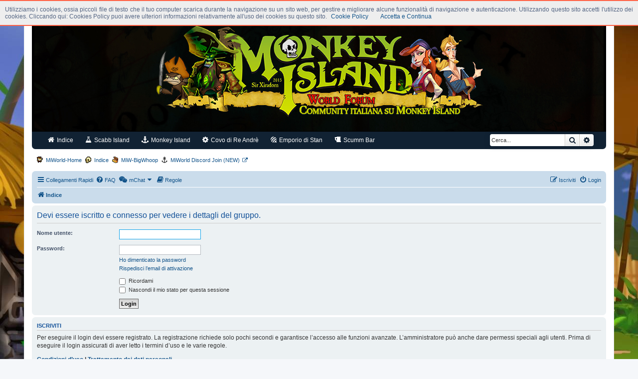

--- FILE ---
content_type: text/html; charset=UTF-8
request_url: http://www.miworld.eu/forum/memberlist.php?mode=group&g=22&sid=9e49cae4e45d5731cf363a4549605f95
body_size: 7942
content:
<!DOCTYPE html>
<html dir="ltr" lang="it">
<head>
<meta charset="utf-8" />
<meta http-equiv="X-UA-Compatible" content="IE=edge">
<meta name="viewport" content="width=device-width, initial-scale=1" />

<title>Monkey Island World Forum - Login</title>

	<link rel="alternate" type="application/atom+xml" title="Feed - Monkey Island World Forum" href="/forum/feed?sid=2e674790ebb333915bd6a432a973f612">	<link rel="alternate" type="application/atom+xml" title="Feed - News" href="/forum/feed/news?sid=2e674790ebb333915bd6a432a973f612">	<link rel="alternate" type="application/atom+xml" title="Feed - Tutti i forum" href="/forum/feed/forums?sid=2e674790ebb333915bd6a432a973f612">	<link rel="alternate" type="application/atom+xml" title="Feed - Nuovi argomenti" href="/forum/feed/topics?sid=2e674790ebb333915bd6a432a973f612">				

<!--
	phpBB style name: prosilver
	Based on style:   prosilver (this is the default phpBB3 style)
	Original author:  Tom Beddard ( http://www.subBlue.com/ )
	Modified by:
-->

<script>
	WebFontConfig = {
		google: {
			families: ['Open+Sans:300,300i,400,400i,600,600i,700,700i,800,800i&subset=cyrillic,cyrillic-ext,greek,greek-ext,latin-ext,vietnamese']
		}
	};

	(function(d) {
		var wf = d.createElement('script'), s = d.scripts[0];
		wf.src = 'https://cdn.jsdelivr.net/npm/webfontloader@1.6.28/webfontloader.min.js';
		wf.async = true;
		s.parentNode.insertBefore(wf, s);
	})(document);
</script>
<link href="https://maxcdn.bootstrapcdn.com/font-awesome/4.7.0/css/font-awesome.min.css" rel="stylesheet">
<link href="./styles/xpirate/theme/stylesheet.css?assets_version=311" rel="stylesheet">
<link href="./styles/xpirate/theme/it/stylesheet.css?assets_version=311" rel="stylesheet">




<!--[if lte IE 9]>
	<link href="./styles/xpirate/theme/tweaks.css?assets_version=311" rel="stylesheet">
<![endif]-->


<link rel="shortcut icon" href="./ext/xiradorn/xirmiw/styles/all/template/favs/favicon.ico" type="image/x-icon" />

<!-- For iPhone -->
<link rel="apple-touch-icon-precomposed" href="./ext/xiradorn/xirmiw/styles/all/template/favs/favicon57x57.png">

<!-- For iPhone 4 Retina display -->
<link rel="apple-touch-icon-precomposed" sizes="114x114" href="./ext/xiradorn/xirmiw/styles/all/template/favs/favicon144x144.png">

<!-- For iPad -->
<link rel="apple-touch-icon-precomposed" sizes="72x72" href="./ext/xiradorn/xirmiw/styles/all/template/favs/favicon72x72.png">

<!-- For iPad Retina display -->
<link rel="apple-touch-icon-precomposed" sizes="144x144" href="./ext/xiradorn/xirmiw/styles/all/template/favs/favicon144x144.png">
<link href="./ext/dmzx/mchat/styles/prosilver/theme/mchat.css?assets_version=311" rel="stylesheet" media="screen" />
<link href="./ext/phpbb/collapsiblecategories/styles/all/theme/collapsiblecategories.css?assets_version=311" rel="stylesheet" media="screen" />
<link href="./ext/staffit/toptentopics/styles/all/theme/ttt_style.min.css?assets_version=311" rel="stylesheet" media="screen" />
<link href="./ext/xiradorn/senseix/styles/all/theme/senseix.css?assets_version=311" rel="stylesheet" media="screen" />
<link href="./ext/xiradorn/senseix/styles/all/theme/senseix_colors.css?assets_version=311" rel="stylesheet" media="screen" />
<link href="./ext/xiradorn/xbbcodesilkbtn/styles/all/theme/xbbsilk.min.css?assets_version=311" rel="stylesheet" media="screen" />
<link href="./ext/xiradorn/xirmiw/styles/all/theme/xmiworld.min.css?assets_version=311" rel="stylesheet" media="screen" />



</head>
<body id="phpbb" class="nojs notouch section-memberlist ltr ">

<script src="/cookiechoices.js"></script>

<script>
  document.addEventListener('DOMContentLoaded', function(event) {
    cookieChoices.showCookieConsentBar('Utilizziamo i cookies, ossia piccoli file di testo che il tuo computer scarica durante la navigazione su un sito web, per gestire e migliorare alcune funzionalità di navigazione e autenticazione. Utilizzando questo sito accetti l\'utilizzo dei cookies. Cliccando qui: Cookies Policy puoi avere ulteriori informazioni relativamente all\'uso dei cookies su questo sito.',
      'Accetta e Continua', 'Cookie Policy', 'http://www.miworld.eu/cookie-policy/');
  });
</script>
<noscript>
	<div id="cookieChoiceInfo" style="position: relative; width: 100%; background-color: rgb(238, 238, 238); margin: 0px; left: 0px; top: 0px; padding: 4px; z-index: 1000; text-align: center;"><span>Utilizziamo i cookies, ossia piccoli file di testo che il tuo computer scarica durante la navigazione su un sito web, per gestire e migliorare alcune funzionalità di navigazione e autenticazione. Utilizzando questo sito accetti l'utilizzo dei cookies. Cliccando qui: Cookies Policy puoi avere ulteriori informazioni relativamente all'uso dei cookies su questo sito.</span><a href="http://www.miworld.eu/cookie-policy/" target="_blank" style="margin-left: 8px;">Cookie Policy</a></div>
</noscript>
<div id="wrap" class="wrap">
	<a id="top" class="top-anchor" accesskey="t"></a>
	<div id="page-header">
		<div class="headerbar" role="banner">
					<div class="inner">

			<div id="site-description" class="site-description">
		<a id="logo" class="logo" href="./index.php?sid=2e674790ebb333915bd6a432a973f612" title="Indice">
					<span class="site_logo"></span>
				</a>
				<h1>Monkey Island World Forum</h1>
				<p>Community italiana su Monkey Island</p>
				<p class="skiplink"><a href="#start_here">Passa al contenuto</a></p>
			</div>

			<div id="miwLogoDiv">
	<a href="./index.php?sid=2e674790ebb333915bd6a432a973f612" title="Indice" id="miwLogo"></a>
	<p class="skiplink"><a href="#start_here">Passa al contenuto</a></p>
</div>						<div id="search-box" class="search-box search-header" role="search">
				<form action="./search.php?sid=2e674790ebb333915bd6a432a973f612" method="get" id="search">
				<fieldset>
					<input name="keywords" id="keywords" type="search" maxlength="128" title="Ricerca per termini" class="inputbox search tiny" size="20" value="" placeholder="Cerca..." />
					<button class="button button-search" type="submit" title="Cerca">
						<i class="icon fa-search fa-fw" aria-hidden="true"></i><span class="sr-only">Cerca</span>
					</button>
					<a href="./search.php?sid=2e674790ebb333915bd6a432a973f612" class="button button-search-end" title="Ricerca avanzata">
						<i class="icon fa-cog fa-fw" aria-hidden="true"></i><span class="sr-only">Ricerca avanzata</span>
					</a>
					<input type="hidden" name="sid" value="2e674790ebb333915bd6a432a973f612" />

				</fieldset>
				</form>
			</div>
						
			</div>
					</div>
		<div class="senseix senseix_blue">

	<ul>
		<li class="zn_btn_mobile_only">
			<a href="#"><span class="icon fa fa-bars"></span> Menu</a>
		</li>
		<li class="zn_btn">
			<a href="./index.php?sid=2e674790ebb333915bd6a432a973f612"><span class="icon fa fa-home"></span> Indice</a>
			<span class="icon fa fa-chevron-circle-down zm-mobile-sub-btn"></span>
			<ul class="zn_sub zn_sub_xl">
				<li class="zn_full_link">
					<a href="http://www.miworld.eu/forum/viewforum.php?f=6">
						<h4>Ufficio del Governatore</h4>
						<img src="./images/uses/governor20.png" alt="Ufficio del Governatore">
						<p>Il luogo dove gli editti verranno emanati e annunciati al popolo. Consultate il nostro Manifesto dei Caraibi - Regolamenti e Norme prima di navigare nelle nostre acque.</p>
					</a>
				</li>
				<li>
					<a href="http://www.miworld.eu/forum/viewforum.php?f=1">
						<h4>La Sentinella</h4>
						<p>Benvenuti, stranieri, identificatevi qui prima che chiami le guardie! Un saluto alla nostra ciurma prima di iniziare.</p>
					</a>
				</li>
				<li>
					<a href="http://www.miworld.eu/forum/viewforum.php?f=12">
						<h4>Ufficio Reclami e Proposte</h4>
						<p>Qui è dove si espongono i problemi riscontrati sul forum o sul sito o le vostre idee in merito.</p>
					</a>
				</li>
				<li>
					<a href="http://www.miworld.eu/forum/viewforum.php?f=4">
						<h4>Fucina dei Pirati</h4>
						<p>Avete progetti, idee, suggerimenti per il sito e/o il forum? Questo &egrave; il posto giusto.</p>
					</a>
				</li>
				<li class="zn_full_link_footer">
					<a href="http://www.miworld.eu/forum/viewtopic.php?f=15&t=10291">... Manifesto dei Caraibi &raquo;</a>
				</li>
			</ul>
		</li>
		<li class="zn_btn">
			<a href="http://www.miworld.eu/forum/viewforum.php?f=2015"><span class="icon fa fa-flask"></span> Scabb Island</a>
			<span class="icon fa fa-chevron-circle-down zm-mobile-sub-btn"></span>
			<ul class="zn_sub">
				<li class="zn_full_link">
					<a href="http://www.miworld.eu/forum/viewforum.php?f=2026">
						<h4>Traduzioni Completate</h4>
						<img src="./images/uses/traduzioni20.png" alt="Traduzioni Completate">
						<p>Questo spazio è dedicato alle traduzioni completate e la risoluzione dei bug. Ci saranno i file sorgente.</p>
					</a>
				</li>
				<li>
					<a href="http://www.miworld.eu/forum/viewforum.php?f=15">
						<h4>Ufficio Traduzioni</h4>
						<p>Questa area permetter&agrave; ai nostri traduttori di effettuare tutte le manovre necessarie per lavorare.</p>
					</a>
				</li>
				<li>
					<a href="http://www.miworld.eu/forum/viewforum.php?f=2052">
						<h4>Woodtick</h4>
						<p>Pirati, riunitevi a Woodtick per discutere delle vostre razzie traduttive o per mettere nel forziere qualche altro bottino utile alla Ciurma. Area Tecnica.</p>
					</a>
				</li>
				<li class="zn_full_link_footer">
					<a href="http://www.miworld.eu/forum/viewtopic.php?f=6&t=10459">... Manuale Traduzioni &raquo;</a>
				</li>
			</ul>
		</li>
		<li class="zn_btn">
			<a href="http://www.miworld.eu/forum/viewforum.php?f=2016"><span class="icon fa fa-anchor"></span> Monkey Island</a>
			<span class="icon fa fa-chevron-circle-down zm-mobile-sub-btn"></span>
			<ul class="zn_sub">
				<li>
					<a href="http://www.miworld.eu/forum/viewforum.php?f=7">
						<h4>News & Work In Progress</h4>
						<p>Qualche nuova avventura grafica in fase di allestimento? Beh questo è IL posto che fa per voi.</p>
					</a>
				</li>
				<li>
					<a href="http://www.miworld.eu/forum/viewforum.php?f=5">
						<h4>Avventure Grafiche e Recensioni</h4>
						<p>Un posto dove poter parlare e presentare le Avventure Grafiche più note del passato o del presente.</p>
					</a>
				</li>
				<li>
					<a href="http://www.miworld.eu/forum/viewforum.php?f=9">
						<h4>Fan & Tribute Games</h4>
						<p>Siete a conoscenza di un piccolo capolavoro che nessuno conosce creato da qualche team di appassionati o ne siete voi stessi i creatori?</p>
					</a>
				</li>
				<li>
					<a href="http://www.miworld.eu/forum/viewforum.php?f=2053">
						<h4>Giochi Vari</h4>
						<p>E se volessi parlare di giochi in generale? Beh questa è l'area che fa al caso tuo!</p>
					</a>
				</li>
				<li class="zn_full_link_footer">
					<a href="http://www.miworld.eu/category/miworld-news/">... Site news &raquo;</a>
				</li>
			</ul>
		</li>
		<li class="zn_btn">
			<a href="http://www.miworld.eu/forum/viewforum.php?f=2017"><span class="icon fa fa-cog"></span> Covo di Re Andrè</a>
			<span class="icon fa fa-chevron-circle-down zm-mobile-sub-btn"></span>
			<ul class="zn_sub_xl">
				<li class="zn_full_link">
					<a href="http://www.miworld.eu/forum/viewforum.php?f=2003">
						<h4>ScummVM</h4>
						<img src="./images/uses/scummvm.png" alt="ScummVM">
						<p>Tutto e di più riguardo il noto emulatore ScummVM. Consigli e Aiuti e molto altro ancora.</p>
					</a>
				</li>
				<li class="zn_full_link">
					<a href="http://www.miworld.eu/forum/viewforum.php?f=2037">
						<h4>ResidualVM</h4>
						<img src="./images/uses/residualvm.png" alt="ResidualVM">
						<p>Tutto e di più riguardo il noto emulatore ResidualVM. Consigli e Aiuti e molto altro ancora.</p>
					</a>
				</li>
				<li>
					<a href="http://www.miworld.eu/forum/viewforum.php?f=11">
						<h4>Guide e Soluzioni</h4>
						<p>Avete bisogno di una guida? Non sapete proprio come fare a risolvere un enigma? Basta rompervi le meningi! Ecco la nostra area soluzioni e guide!</p>
					</a>
				</li>
				<li>
					<a href="http://www.miworld.eu/forum/viewforum.php?f=2055">
						<h4>DosBox, Altri Emulatori e VM</h4>
						<p>In quetsta sezione tratteremo piattaforme di emulazione o Virtual Machine</p>
					</a>
				</li>
				<li>
					<a href="http://www.miworld.eu/forum/viewforum.php?f=122">
						<h4>Utility e Tools</h4>
						<p>Tools e strumenti molto utili per programmare, per graficare o per avere supporto nelle tue attività!</p>
					</a>
				</li>
				<li class="zn_full_link_footer">
					<a href="http://www.miworld.eu/category/soluzioni/">... Soluzioni sul sito &raquo;</a>
				</li>
			</ul>
		</li>
		<li class="zn_btn">
			<a href="http://www.miworld.eu/forum/viewforum.php?f=2018"><span class="icon fa fa-forumbee"></span> Emporio di Stan</a>
			<span class="icon fa fa-chevron-circle-down zm-mobile-sub-btn"></span>
			<ul class="zn_sub zn_sub_xl">
				<li class="zn_full_link">
					<a href="http://www.miworld.eu/forum/viewforum.php?f=2038">
						<h4>Emporio di Stan<span class="icon fa fa-external-link zen-external-link"></span></h4>
						<img src="./images/uses/stan20.png" alt="Emporio di Stan">
						<p>Il repository collegato al nostro sistema di Download. Qui trovate tutti i contenuti principali della Nostra Community.</p>
					</a>
				</li>
				<li>
					<a href="http://www.miworld.eu/forum/viewforum.php?f=123">
						<h4>LucasArts Games<span class="icon fa fa-external-link zen-external-link"></span></h4>
						<p>Repository Ufficiale Giochi LucasArts. Da questo link potrete trovare tutti i giochi del noto e storico marchio.</p>
					</a>
				</li>
				<li>
					<a href="http://www.miworld.eu/forum/viewforum.php?f=124">
						<h4>Revolution Software Games<span class="icon fa fa-external-link zen-external-link"></span></h4>
						<p>Repository Ufficiale Giochi Revolution Software. Da questo link potrete trovare tutti i giochi del noto e storico marchio.</p>
					</a>
				</li>
				<li>
					<a href="http://www.miworld.eu/forum/viewforum.php?f=125">
						<h4>Cianfrusaglie di Stan</h4>
						<p>Area per lo scaricamento di giochi interessanti che non sono collocabili nelle aree precedenti. I link postati saranno ovviamente esaminati dal nostro staff</p>
					</a>
				</li>
				<li class="zn_full_link_footer">
					<a href="http://www.miworld.eu/miw-xdownload/">MiW-XDownload System &raquo;</a>
				</li>
			</ul>
		</li>
		<li class="zn_btn">
			<a href="http://www.miworld.eu/forum/viewforum.php?f=2019"><span class="icon fa fa-beer"></span> Scumm Bar</a>
			<span class="icon fa fa-chevron-circle-down zm-mobile-sub-btn"></span>
			<ul class="zn_sub zn_sub_xl">
				<li>
					<a href="http://www.miworld.eu/forum/viewforum.php?f=21">
						<h4>Immagini e ArtWorks</h4>
						<p>Avete disegni da mostrarci, creazioni artistiche ispirate al mondo piratesco e non, illustrazioni sulle avventure grafiche e simili?</p>
					</a>
				</li>
				<li>
					<a href="http://www.miworld.eu/forum/viewforum.php?f=22">
						<h4>Video &amp; Short Film</h4>
						<p>Appassionati di videomaking? Creatori di video? O semplicemente volete postare dei video interessanti?</p>
					</a>
				</li>
				<li>
					<a href="http://www.miworld.eu/forum/viewforum.php?f=23">
						<h4>Musica e Grog</h4>
						<p>Suonate qualcosa e volete proporci le vostre interpretazioni di qualche pezzo? Volete condividere qualche vecchia colonna sonora?</p>
					</a>
				</li>
				<li>
					<a href="http://www.miworld.eu/forum/viewforum.php?f=2011">
						<h4>Biblioteca del Corsaro</h4>
						<p>Manoscritti e opere avvincenti. I libri che vorreste avere se foste naufragati su un'isola deserta.</p>
					</a>
				</li>
				<li>
					<a href="http://www.miworld.eu/forum/viewforum.php?f=20">
						<h4>Giochi Quiz e Indovinelli</h4>
						<p>Discutiamo di giochi, reali o virtuali, ESCLUSE le avventure grafiche.</p>
					</a>
				</li>
				<li>
					<a href="http://www.miworld.eu/forum/viewforum.php?f=119">
						<h4>Piazza del Pirata</h4>
						<p>Tutto ciò che non trovate sopra. Quello che non trattiamo su, lo trattiamo qua. Di tutto un po' insomma... </p>
					</a>
				</li>
			</ul>
		</li>

		<li>
						<div class="search-box search-header zn-search-header" role="search">
				<form action="./search.php?sid=2e674790ebb333915bd6a432a973f612" method="get" id="<search></search>">
					<fieldset>
						<input name="keywords" id="keywords" type="search" maxlength="128" title="Ricerca per termini" class="inputbox search tiny" size="20" value="" placeholder="Cerca..." />
					<button class="button button-search" type="submit" title="Cerca">
						<i class="icon fa-search fa-fw" aria-hidden="true"></i><span class="sr-only">Cerca</span>
					</button>
					<a href="./search.php?sid=2e674790ebb333915bd6a432a973f612" class="button button-search-end" title="Ricerca avanzata">
						<i class="icon fa-cog fa-fw" aria-hidden="true"></i><span class="sr-only">Ricerca avanzata</span>
					</a>
					<input type="hidden" name="sid" value="2e674790ebb333915bd6a432a973f612" />

				</fieldset>
				</form>
			</div> 
					</li>
	</ul>

</div><div class="navbar xir-navbar">
	<div class="inner">

	<ul id="header-nav-main" class="linklist bulletin">
		<li class="small-icon home-icon-xir"><a href="http://www.miworld.eu">MiWorld-Home</a></li>
		<li class="small-icon forum-icon-xir"><a href="./index.php?sid=2e674790ebb333915bd6a432a973f612" title="Indice">Indice</a></li>
		<li class="small-icon bigwhoop-icon-xir"><a href="http://bigwhoop.miworld.eu/">MiW-BigWhoop</a></li>
		<li class="small-icon irc-icon-xir"><a href="https://discord.gg/GtSv8QdEe7">MiWorld Discord Join (NEW)</a></li>
	</ul>

	</div>
</div>		<div class="navbar" role="navigation">
	<div class="inner">

	<ul id="nav-main" class="nav-main linklist" role="menubar">

		<li id="quick-links" class="quick-links dropdown-container responsive-menu" data-skip-responsive="true">
			<a href="#" class="dropdown-trigger">
				<i class="icon fa-bars fa-fw" aria-hidden="true"></i><span>Collegamenti Rapidi</span>
			</a>
			<div class="dropdown">
				<div class="pointer"><div class="pointer-inner"></div></div>
				<ul class="dropdown-contents" role="menu">
					
											<li class="separator"></li>
																									<li>
								<a href="./search.php?search_id=unanswered&amp;sid=2e674790ebb333915bd6a432a973f612" role="menuitem">
									<i class="icon fa-file-o fa-fw icon-gray" aria-hidden="true"></i><span>Argomenti senza risposta</span>
								</a>
							</li>
							<li>
								<a href="./search.php?search_id=active_topics&amp;sid=2e674790ebb333915bd6a432a973f612" role="menuitem">
									<i class="icon fa-file-o fa-fw icon-blue" aria-hidden="true"></i><span>Argomenti attivi</span>
								</a>
							</li>
							<li class="separator"></li>
							<li>
								<a href="./search.php?sid=2e674790ebb333915bd6a432a973f612" role="menuitem">
									<i class="icon fa-search fa-fw" aria-hidden="true"></i><span>Cerca</span>
								</a>
							</li>
					
										<li class="separator"></li>

									</ul>
			</div>
		</li>

				<li data-skip-responsive="true">
			<a href="/forum/help/faq?sid=2e674790ebb333915bd6a432a973f612" rel="help" title="FAQ (Domande Frequenti)" role="menuitem">
				<i class="icon fa-question-circle fa-fw" aria-hidden="true"></i><span>FAQ</span>
			</a>
		</li>
			

<li class="mchat-nav" data-skip-responsive="true" data-select-match="mchat">
	<div class="mchat-nav-container dropdown-container">
		<a href="/forum/mchat?sid=2e674790ebb333915bd6a432a973f612" title="No one is chatting" class="mchat-nav-link-title dropdown-trigger" role="menuitem">
			<i class="icon fa fa-weixin fa-fw" aria-hidden="true"></i><span class="mchat-nav-link">mChat</span><i class="icon fa fa-caret-down mchat-nav-caret" aria-hidden="true"></i>
		</a>
		<div class="dropdown">
			<div class="pointer"><div class="pointer-inner"></div></div>
			<ul class="mchat-nav-menu dropdown-contents" role="menu">
													<li class="mchat-nav-custom-page">
						<a href="/forum/mchat?sid=2e674790ebb333915bd6a432a973f612" title="mChat page" role="menuitem">
							<i class="icon fa fa-weixin fa-fw" aria-hidden="true"></i><span>mChat page</span>
						</a>
					</li>
																																			</ul>
		</div>
	</div>
</li>

	<li data-last-responsive="true">
		<a href="/forum/rules?sid=2e674790ebb333915bd6a432a973f612" rel="help" title="Guarda le regole del Forum" role="menuitem">
			<i class="icon fa-book fa-fw" aria-hidden="true"></i><span>Regole</span>
		</a>
	</li>
				
			<li class="rightside"  data-skip-responsive="true">
			<a href="./ucp.php?mode=login&amp;redirect=memberlist.php%3Fg%3D22%26mode%3Dgroup&amp;sid=2e674790ebb333915bd6a432a973f612" title="Login" accesskey="x" role="menuitem">
				<i class="icon fa-power-off fa-fw" aria-hidden="true"></i><span>Login</span>
			</a>
		</li>
					<li class="rightside" data-skip-responsive="true">
				<a href="./ucp.php?mode=register&amp;sid=2e674790ebb333915bd6a432a973f612" role="menuitem">
					<i class="icon fa-pencil-square-o  fa-fw" aria-hidden="true"></i><span>Iscriviti</span>
				</a>
			</li>
						</ul>

	<ul id="nav-breadcrumbs" class="nav-breadcrumbs linklist navlinks" role="menubar">
				
		
		<li class="breadcrumbs" itemscope itemtype="https://schema.org/BreadcrumbList">

			
							<span class="crumb" itemtype="https://schema.org/ListItem" itemprop="itemListElement" itemscope><a itemprop="item" href="./index.php?sid=2e674790ebb333915bd6a432a973f612" accesskey="h" data-navbar-reference="index"><i class="icon fa-home fa-fw"></i><span itemprop="name">Indice</span></a><meta itemprop="position" content="1" /></span>

			
					</li>

		<!--div class="search-box search-header x-navbar-search" role="search">
	<form action="./search.php?sid=2e674790ebb333915bd6a432a973f612" method="get" id="search">
	<fieldset>
		<input name="keywords" id="keywords" type="search" maxlength="128" title="Ricerca per termini" class="inputbox search tiny" size="20" value="" placeholder="Cerca..." />
		<button class="button icon-button search-icon" type="submit" title="Cerca">Cerca</button>
		<a href="./search.php?sid=2e674790ebb333915bd6a432a973f612" class="button icon-button search-adv-icon" title="Ricerca avanzata">Ricerca avanzata</a>
		<input type="hidden" name="sid" value="2e674790ebb333915bd6a432a973f612" />

	</fieldset>
	</form>
</div-->

					<li class="rightside responsive-search">
				<a href="./search.php?sid=2e674790ebb333915bd6a432a973f612" title="Visualizza le opzioni di ricerca avanzata" role="menuitem">
					<i class="icon fa-search fa-fw" aria-hidden="true"></i><span class="sr-only">Cerca</span>
				</a>
			</li>
			</ul>

	</div>
</div>
	</div>

	
	<a id="start_here" class="anchor"></a>
	<div id="page-body" class="page-body" role="main">
		
		
<form action="./ucp.php?mode=login&amp;sid=2e674790ebb333915bd6a432a973f612" method="post" id="login" data-focus="username">
<div class="panel">
	<div class="inner">

	<div class="content">
		<h2 class="login-title">Devi essere iscritto e connesso per vedere i dettagli del gruppo.</h2>

		<fieldset class="fields1">
				<dl>
			<dt><label for="username">Nome utente:</label></dt>
			<dd><input type="text" tabindex="1" name="username" id="username" size="25" value="" class="inputbox autowidth" /></dd>
		</dl>
		<dl>
			<dt><label for="password">Password:</label></dt>
			<dd><input type="password" tabindex="2" id="password" name="password" size="25" class="inputbox autowidth" autocomplete="off" /></dd>
							<dd><a href="/forum/user/forgot_password?sid=2e674790ebb333915bd6a432a973f612">Ho dimenticato la password</a></dd>				<dd><a href="./ucp.php?mode=resend_act&amp;sid=2e674790ebb333915bd6a432a973f612">Rispedisci l’email di attivazione</a></dd>					</dl>
						<dl>
			<dt>&nbsp;</dt>
			<dd><label for="autologin"><input type="checkbox" name="autologin" id="autologin" tabindex="4" /> Ricordami</label></dd>			<dd><label for="viewonline"><input type="checkbox" name="viewonline" id="viewonline" tabindex="5" /> Nascondi il mio stato per questa sessione</label></dd>
		</dl>
		
		<input type="hidden" name="redirect" value="./memberlist.php?g=22&amp;mode=group&amp;sid=2e674790ebb333915bd6a432a973f612" />
<input type="hidden" name="creation_time" value="1769670940" />
<input type="hidden" name="form_token" value="fd0dce203d468507367ed0b75ee2a4df0dc492cf" />

		
		<dl>
			<dt>&nbsp;</dt>
			<dd><input type="hidden" name="sid" value="2e674790ebb333915bd6a432a973f612" />
<input type="submit" name="login" tabindex="6" value="Login" class="button1" /></dd>
		</dl>
		</fieldset>
	</div>

		</div>
</div>


	<div class="panel">
		<div class="inner">

		<div class="content">
			<h3>Iscriviti</h3>
			<p>Per eseguire il login devi essere registrato. La registrazione richiede solo pochi secondi e garantisce l’accesso alle funzioni avanzate. L’amministratore può anche dare permessi speciali agli utenti. Prima di eseguire il login assicurati di aver letto i termini d’uso e le varie regole.</p>
			<p><strong><a href="./ucp.php?mode=terms&amp;sid=2e674790ebb333915bd6a432a973f612">Condizioni d’uso</a> | <a href="./ucp.php?mode=privacy&amp;sid=2e674790ebb333915bd6a432a973f612">Trattamento dei dati personali</a></strong></p>
			<hr class="dashed" />
			<p><a href="./ucp.php?mode=register&amp;sid=2e674790ebb333915bd6a432a973f612" class="button2">Iscriviti</a></p>
		</div>

		</div>
	</div>

</form>

			</div>


<div id="page-footer" class="page-footer" role="contentinfo">
	<div class="navbar" role="navigation">
	<div class="inner">

	<ul id="nav-footer" class="nav-footer linklist" role="menubar">
		<li class="breadcrumbs">
									<span class="crumb"><a href="./index.php?sid=2e674790ebb333915bd6a432a973f612" data-navbar-reference="index"><i class="icon fa-home fa-fw" aria-hidden="true"></i><span>Indice</span></a></span>					</li>
		
				<li class="rightside">Tutti gli orari sono <span title="UTC+1">UTC+01:00</span></li>
							<li class="rightside">
				<a href="./ucp.php?mode=delete_cookies&amp;sid=2e674790ebb333915bd6a432a973f612" data-ajax="true" data-refresh="true" role="menuitem">
					<i class="icon fa-trash fa-fw" aria-hidden="true"></i><span>Cancella cookie</span>
				</a>
			</li>
																<li class="rightside" data-last-responsive="true">
				<a href="./memberlist.php?mode=contactadmin&amp;sid=2e674790ebb333915bd6a432a973f612" role="menuitem">
					<i class="icon fa-envelope fa-fw" aria-hidden="true"></i><span>Contattaci</span>
				</a>
			</li>
			</ul>

	</div>
</div>

	<div class="copyright">
		<strong><a href="http://xiradorn.it" title="Xiradorn Lab">Site Theme and Logo Design by Sir Xiradorn - xiradorn.it</a></strong><br />

<div class="scrollToTopXir fadeOnScroll">
	<i class="fa fa-x fa-angle-double-up"></i>
</div>

<noscript>
<div class="scrollToTopXir scrollNoScript">
	<a href="#">^</a>
</div>	
</noscript>

		<p class="footer-row">
			<span class="footer-copyright">Creato da <a href="https://www.phpbb.com/">phpBB</a>&reg; Forum Software &copy; phpBB Limited</span>
		</p>
				<p class="footer-row">
			<span class="footer-copyright">Traduzione Italiana <a href="https://www.phpbb-italia.it">phpBB-Italia.it</a></span>
		</p>
						<p class="footer-row" role="menu">
			<a class="footer-link" href="./ucp.php?mode=privacy&amp;sid=2e674790ebb333915bd6a432a973f612" title="Privacy" role="menuitem">
				<span class="footer-link-text">Privacy</span>
			</a>
			|
			<a class="footer-link" href="./ucp.php?mode=terms&amp;sid=2e674790ebb333915bd6a432a973f612" title="Condizioni" role="menuitem">
				<span class="footer-link-text">Condizioni</span>
			</a>
		</p>
					</div>

	<div id="darkenwrapper" class="darkenwrapper" data-ajax-error-title="Errore AJAX" data-ajax-error-text="Si è verificato un errore durante l’elaborazione della richiesta." data-ajax-error-text-abort="Richiesta utente interrotta" data-ajax-error-text-timeout="La tua richiesta è scaduta; riprova." data-ajax-error-text-parsererror="Si è verificato un errore con la richiesta e il server ha restituito una risposta non valida.">
		<div id="darken" class="darken">&nbsp;</div>
	</div>

	<div id="phpbb_alert" class="phpbb_alert" data-l-err="Errore" data-l-timeout-processing-req="Richiesta scaduta.">
		<a href="#" class="alert_close">
			<i class="icon fa-times-circle fa-fw" aria-hidden="true"></i>
		</a>
		<h3 class="alert_title">&nbsp;</h3><p class="alert_text"></p>
	</div>
	<div id="phpbb_confirm" class="phpbb_alert">
		<a href="#" class="alert_close">
			<i class="icon fa-times-circle fa-fw" aria-hidden="true"></i>
		</a>
		<div class="alert_text"></div>
	</div>
</div>

</div>

<div>
	<a id="bottom" class="anchor" accesskey="z"></a>
	</div>

<script src="//ajax.googleapis.com/ajax/libs/jquery/3.6.0/jquery.min.js"></script>
<script>window.jQuery || document.write('\x3Cscript src="./assets/javascript/jquery-3.6.0.min.js?assets_version=311">\x3C/script>');</script><script src="./assets/javascript/core.js?assets_version=311"></script>
	<script>
		(function($){
			var $fa_cdn = $('head').find('link[rel="stylesheet"]').first(),
				$span = $('<span class="fa" style="display:none"></span>').appendTo('body');
			if ($span.css('fontFamily') !== 'FontAwesome' ) {
				$fa_cdn.after('<link href="./assets/css/font-awesome.min.css" rel="stylesheet">');
				$fa_cdn.remove();
			}
			$span.remove();
		})(jQuery);
	</script>



<script src="./ext/phpbb/collapsiblecategories/styles/all/template/js/collapsiblecategories.js?assets_version=311"></script>
<script src="./ext/xiradorn/senseix/styles/all/template/js/senseix.js?assets_version=311"></script>
<script src="./ext/xiradorn/xirmiw/styles/all/template/js/xmiworld.min.js?assets_version=311"></script>
<script src="./ext/staffit/toptentopics/styles/all/template/js/ttt_functions.js?assets_version=311"></script>
<script src="./styles/prosilver/template/forum_fn.js?assets_version=311"></script>
<script src="./styles/prosilver/template/ajax.js?assets_version=311"></script>



</body>
</html>


--- FILE ---
content_type: text/css; charset=utf-8
request_url: http://www.miworld.eu/forum/styles/xpirate/theme/personal.css
body_size: 101
content:
/*  Personal Style Sheet
    --------------------------------------------------------------
	Customize your style here!!!!!!!!!
	@author : YOURNAME
    --------------------------------------------------------------
*/

--- FILE ---
content_type: application/javascript; charset=utf-8
request_url: http://www.miworld.eu/forum/ext/xiradorn/senseix/styles/all/template/js/senseix.js?assets_version=311
body_size: 866
content:
/**
 *
 * Sensei NavigationX Bar. An extension for the phpBB Forum Software package.
 *
 * @copyright (c) 2020, Xirdorn, https://xiradorn.it
 * @license GNU General Public License, version 2 (GPL-2.0)
 *
 */

(function($){

	// Global Variables
	var senSeiX 			= $('.senseix'),
		subMenuLi 			= $('.zn_btn'),
		subMenuContainer 	= $('.zn_sub'),
		plusBtn 			= $('.zm-mobile-sub-btn');

	var senseixOriPos 		= senSeiX.offset().top,
		senseixOriHeight 	= senSeiX.height(),
		senseixOriWidth 	= senSeiX.width();
	
	// Reset all stuff if i click outside navbar
	$(document).on('click', function(e){	
		
		$.each(subMenuLi, function ( subMenuKey ) { 
			$(this).removeClass('zn_display_block');
		});

		$.each(subMenuContainer, function( i ){
			$(this).removeClass('zn_display_block');
		});

		$.each(plusBtn, function( i ){
			$(this).addClass("fa-chevron-circle-down");
			$(this).removeClass("fa-chevron-circle-up");
		});

	});
	
	// stop propagation event on senseix clicks
	senSeiX.on('click', function(e){
		e.stopPropagation();
	});
	
	// click on menu btn bor menu showing
	$('.zn_btn_mobile_only a').on('click', function(e){
		e.preventDefault();
		
		$.each(subMenuLi, function ( i ) { 
			$(this).toggleClass('zn_display_block');
		});
	});
	
	// click functionality on menu btn plus for submenu showing 
	$('.zm-mobile-sub-btn').on('click', function(e){
		e.preventDefault();

		var activeMenuToken = $(this).parent().hasClass('active');
		var nextSubMenu = $(this).next();

		$.each(subMenuContainer, function( i ){
			$(this).removeClass('zn_display_block');
			$(this).parent().removeClass('active');
		});
		
		$.each(plusBtn, function( i ){
			$(this).addClass("fa-chevron-circle-down");
			$(this).removeClass("fa-chevron-circle-up");
		});

		if (!activeMenuToken) {
			nextSubMenu.addClass('zn_display_block');
			$(this).parent().addClass('active');
			$(this).removeClass("fa-chevron-circle-down");
			$(this).addClass("fa-chevron-circle-up");
		} else {
			nextSubMenu.removeClass('zn_display_block');
			$(this).parent().removeClass('active');
			$(this).addClass("fa-chevron-circle-down");
			$(this).removeClass("fa-chevron-circle-up");
		}

	});

	// sticky on scroll
	$(window).on('scroll', function(e) {

		if ( $(this).scrollTop() > senseixOriPos ) {
			senSeiX.addClass('zn_sticky_zen');
			// senSeiX.css('width', senseixOriWidth + 'px');
			$('.headerbar').css('margin-bottom', senseixOriHeight + 'px');
		} else {
			senSeiX.removeClass('zn_sticky_zen');
			$('.headerbar').css('margin-bottom', '4px');
		}

	});

})(jQuery);